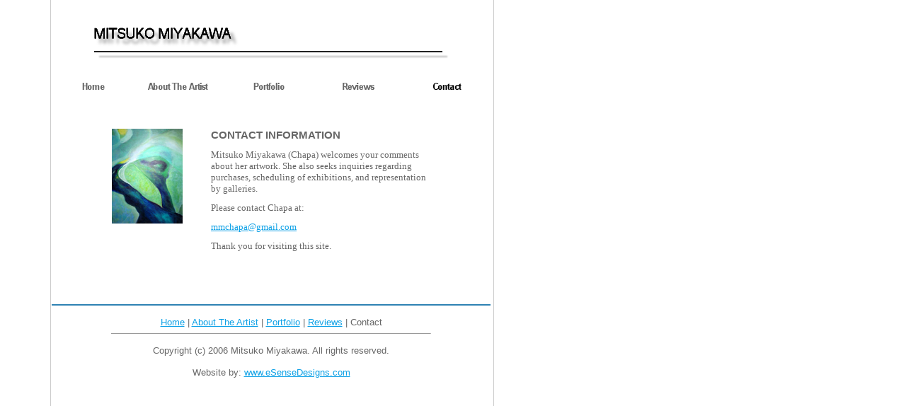

--- FILE ---
content_type: text/html
request_url: http://mmchapa.com/contact.html
body_size: 9316
content:
<html>

<head>
<title>Mitsuko Miyakawa - Contact</title>
<meta name="GENERATOR" content="Namo WebEditor">
<meta name="author" content="www.eSenseDesigns.com">
<meta name="namo-theme" content="Theme\Blue\Blue07">
<meta http-equiv="content-type" content="text/html; charset=iso-8859-1">
<style>
<!--
body { font-family:Arial; font-size:11; color:rgb(102,102,102); background-color:white; }
h1 { font-family:Arial; font-size:20; color:rgb(102,102,102); }
h2 { font-family:Arial; font-size:15; color:rgb(102,102,102); }
p.namo-list { font-family:Arial; font-size:11; color:rgb(102,102,102); }
p.namo-sublist { font-family:Arial; font-size:11; color:rgb(102,102,102); }
table.namo-table { font-family:Arial; font-size:11; color:rgb(102,102,102); background-color:white; }
table.namo-table td { font-family:Arial; font-size:11; background-color:rgb(236,239,241); }
table.namo-table th { font-family:Arial; font-size:11; color:rgb(102,102,102); background-color:rgb(206,226,234); }
a:hover { font-family:Arial; color:rgb(121,135,1); }
span.namo-link, a:link { font-family:Arial; color:rgb(14,161,230); text-decoration:underline; }
span.namo-visited, a:visited { font-family:Arial; color:rgb(93,101,113); }
span.namo-active, a:active { font-family:Arial; color:rgb(61,130,0); }
li.namo-list1 { list-style-image:url('nav/bullet1.gif'); }
li.namo-list2 { list-style-image:url('nav/bullet2.gif'); }
-->
</style>
<meta name="keywords" content="mitsuko miyakawa,chapa,art,artist,artwork,fine art,gallery,galleries,art auction,paintings,drawing,oil painting,acrylic,sculpture,studio,art studio,sculpture,sculpture studio,art collector,art buyer,art dealer,corporate art,museum,modern art,abstract art,new york art,new york art scene,art students league of new york,ed castaneda,esensedesigns.com">
<meta name="description" content="Official website of artist Mitsuko Miyakawa (Chapa).">
<meta name="classification" content="Art">
<script language="JavaScript">
<!--
function na_change_img_src(name, nsdoc, rpath, preload)
{ 
  var img = eval((navigator.appName.indexOf('Netscape', 0) != -1) ? nsdoc+'.'+name : 'document.all.'+name);
  if (name == '')
    return;
  if (img) {
    img.altsrc = img.src;
    img.src    = rpath;
  } 
}

function na_restore_img_src(name, nsdoc)
{
  var img = eval((navigator.appName.indexOf('Netscape', 0) != -1) ? nsdoc+'.'+name : 'document.all.'+name);
  if (name == '')
    return;
  if (img && img.altsrc) {
    img.src    = img.altsrc;
    img.altsrc = null;
  } 
}

// -->
</script><script language="JavaScript">
<!--
function nn_Menu(label) {
    // Menu 990702
    // by gary smith, July 1997
    // Copyright (c) 1997-1999 Netscape Communications Corp.

    this.version = "990702 [Menu; menu.js]";
    this.type = "Menu";
    this.fontSize = 12;
    this.fontWeight = "plain";
    this.fontFamily = "arial,helvetica,espy,sans-serif";
    this.fontColor = "#000000";
    this.fontColorHilite = "#ffffff";
    this.bgColor = "#555555"
    this.menuBorder = 1;
    this.menuItemBorder = 1;
    this.menuItemBgColor = "#cccccc";
    this.menuLiteBgColor = "#ffffff";
    this.menuBorderBgColor = "#777777";
    this.menuHiliteBgColor = "#000084";
    this.menuContainerBgColor = "#cccccc";
    this.childMenuIcon = "images/arrows.gif";
    this.childMenuIconHilite = "images/arrows2.gif";
    this.items = new Array();
    this.actions = new Array();
    this.colors = new Array();
    this.mouseovers = new Array();
    this.mouseouts = new Array();
    this.childMenus = new Array();

    this.addMenuItem = nn_addMenuItem;
    this.addMenuSeparator = nn_addMenuSeparator;
    this.writeMenus = nn_writeMenus;
    this.showMenu = nn_showMenu;
    this.onMenuItemOver = nn_onMenuItemOver;
    this.onMenuItemOut = nn_onMenuItemOut;
    // this.onMenuItemDown = nn_onMenuItemDown;
    this.onMenuItemAction = nn_onMenuItemAction;
    this.hideMenu = nn_hideMenu;
    this.hideChildMenu = nn_hideChildMenu;
    this.mouseTracker = nn_mouseTracker;
    this.setMouseTracker = nn_setMouseTracker;

    if (!window.menus) window.menus = new Array();
    this.label = label || "menuLabel" + window.menus.length;
    window.menus[this.label] = this;
    window.menus[window.menus.length] = this;
    if (!window.activeMenus) window.activeMenus = new Array();
    if (!window.menuContainers) window.menuContainers = new Array();
    /*if (!window.mDrag) {
        window.mDrag    = new Object();
        mDrag.startMenuDrag = nn_startMenuDrag;
        mDrag.doMenuDrag    = nn_doMenuDrag;
        this.setMouseTracker();
    }*/
    if (window.MenuAPI) MenuAPI(this);
}

function nn_addMenuItem(label, action, color, mouseover, mouseout) {
    this.items[this.items.length] = label;
    this.actions[this.actions.length] = action;
    this.colors[this.colors.length] = color;
    this.mouseovers[this.mouseovers.length] = mouseover;
    this.mouseouts[this.mouseouts.length] = mouseout;
}

function nn_addMenuSeparator() {
    this.items[this.items.length] = "separator";
    this.actions[this.actions.length] = "";
    this.menuItemBorder = 0;
}

function nn_writeMenus(container) {
  var is_ns4 = navigator.appName.indexOf('Netscape', 0) != -1 && !document.getElementById;
  var is_ns6 = navigator.appName.indexOf('Netscape', 0) != -1 && document.getElementById;

  if (!container && is_ns4) {
    if (eval("document.width"))
      container = new Layer(1000);
  } else if (!container && is_ns6) {
    if (!document.getElementById("menuContainer")) 
      document.writeln('<SPAN ID="menuContainer"></SPAN>');
    container = document.getElementById("menuContainer");
  } else if (!container && document.all) {
    if (!document.all["menuContainer"]) 
      document.writeln('<SPAN ID="menuContainer"></SPAN>');
    container = document.all["menuContainer"];
  }

  if (!container && !window.delayWriteMenus) {
    window.delayWriteMenus = this.writeMenus;
    window.menuContainerBgColor = this.menuContainerBgColor;
    setTimeout('delayWriteMenus()', 3000);
    return;
  }
  container.isContainer = "menuContainer" + menuContainers.length;
  menuContainers[menuContainers.length] = container;
  container.menus = new Array();
  for (var i=0; i<window.menus.length; i++) 
    container.menus[i] = window.menus[i];

  window.menus.length = 0;
  var countMenus = 0;
  var countItems = 0;
  var top = 0;
  var content = '';
  var proto;

  for (var i=0; i<container.menus.length; i++, countMenus++) {
    var menu = container.menus[i];
    proto = menu.prototypeStyles || this.prototypeStyles || menu;
        content += ''+
        '<DIV ID="menuLayer'+ countMenus +'" STYLE="position:absolute;left:10;top:'+ (i * 100) +';visibility:hidden;">\n'+
        '  <DIV ID="menuLite'+ countMenus +'" STYLE="position:absolute;left:'+ proto.menuBorder +';top:'+ proto.menuBorder +';visibility:hide;" onMouseOut="nn_hideMenu(this);">\n'+
        '    <DIV ID="menuFg'+ countMenus +'" STYLE="position:absolute;left:1;top:1;visibility:hide;">\n'+
        '';
        var x=i;

        for (var i=0; i<menu.items.length; i++) {
            var item = menu.items[i];
            var childMenu = false;
            var defaultHeight = 20;
            var defaultIndent = 15;
            if (item.label) {
                item = item.label;
                childMenu = true;
            } else if (item.indexOf(".gif") != -1 && item.indexOf("<IMG") == -1) {
                item = '<IMG SRC="' + item + '" NAME="menuItem'+ countItems +'Img">';
                defaultIndent = 0;
                if (is_ns4) {
                    defaultHeight = null;
                }
            }
            proto.menuItemHeight = proto.menuItemHeight || defaultHeight;
            proto.menuItemIndent = proto.menuItemIndent || defaultIndent;
            var itemProps = 'visibility:hide;font-Family:' + proto.fontFamily +';font-Weight:' + proto.fontWeight + ';fontSize:' + proto.fontSize + ';';
            if (!is_ns4) 
                itemProps += 'font-size:' + proto.fontSize + ';" onMouseOver="nn_onMenuItemOver(null,this);" onMouseOut="nn_onMenuItemOut(null,this);" onClick="nn_onMenuItemAction(null,this);';
            var dTag    = '<DIV ID="menuItem'+ countItems +'" STYLE="position:absolute;left:0;top:'+ (i * proto.menuItemHeight) +';'+ itemProps +'">';
            var dText   = '<DIV ID="menuItemText'+ countItems +'" STYLE="position:absolute;left:' + proto.menuItemIndent + ';top:2;color:'+ proto.fontColor +';">'+ item +'</DIV>\n<DIV ID="menuItemHilite'+ countItems +'" STYLE="position:absolute;left:' + proto.menuItemIndent + ';top:2;color:'+ proto.fontColorHilite +';visibility:hidden;">'+ item +'</DIV>';
            if (item == "separator") {
                content += ( dTag + '<DIV ID="menuSeparator'+ countItems +'" STYLE="position:absolute;left:1;top:2;"></DIV>\n<DIV ID="menuSeparatorLite'+ countItems +'" STYLE="position:absolute;left:1;top:2;"></DIV>\n</DIV>');
            } else if (childMenu) {
                content += ( dTag + dText + '<DIV ID="childMenu'+ countItems +'" STYLE="position:absolute;left:0;top:3;'+ itemProps +'"><IMG SRC="'+ proto.childMenuIcon +'"></DIV>\n</DIV>');
            } else {
                content += ( dTag + dText + '</DIV>');
            }
            countItems++;
        }

        content += '      <DIV ID="focusItem'+ countMenus +'" STYLE="position:absolute;left:0;top:0;visibility:hide;" onClick="nn_onMenuItemAction(null,this);">&nbsp;</DIV>\n';
        content += '   </DIV>\n  </DIV>\n</DIV>\n';
        i=x;
    }

    if (!container) return;
    if (!is_ns4) {
        container.innerHTML=content;
    } else {
        container.document.open("text/html");
        container.document.writeln(content);
        container.document.close();
    }
    proto = null;
    if (is_ns4) {
	    container.clip.width = window.innerWidth;
        container.clip.height = window.innerHeight;
        container.onmouseout = this.hideMenu;
        container.menuContainerBgColor = this.menuContainerBgColor;
        for (var i=0; i<container.document.layers.length; i++) {
            proto = container.menus[i].prototypeStyles || this.prototypeStyles || container.menus[i];
            var menu = container.document.layers[i];
            container.menus[i].menuLayer = menu;
            container.menus[i].menuLayer.Menu = container.menus[i];
            container.menus[i].menuLayer.Menu.container = container;
            var body = menu.document.layers[0].document.layers[0];
            body.clip.width = proto.menuWidth || body.clip.width;
            body.clip.height = proto.menuHeight || body.clip.height;
            for (var n=0; n<body.document.layers.length-1; n++) {
                var l = body.document.layers[n];
                l.Menu = container.menus[i];
                l.menuHiliteBgColor = proto.menuHiliteBgColor;
                l.document.bgColor = proto.menuItemBgColor;
                l.saveColor = proto.menuItemBgColor;
                l.mouseout  = l.Menu.mouseouts[n];
                l.mouseover = l.Menu.mouseovers[n];
                l.onmouseover = proto.onMenuItemOver;
                l.onclick = proto.onMenuItemAction;
                l.action = container.menus[i].actions[n];
                l.focusItem = body.document.layers[body.document.layers.length-1];
                l.clip.width = proto.menuItemWidth || body.clip.width + proto.menuItemIndent;
                l.clip.height = proto.menuItemHeight || l.clip.height;
                if (n>0) l.top = body.document.layers[n-1].top + body.document.layers[n-1].clip.height + proto.menuItemBorder;
                l.hilite = l.document.layers[1];
                l.document.layers[1].isHilite = true;
                if (l.document.layers[0].id.indexOf("menuSeparator") != -1) {
                    l.hilite = null;
                    l.clip.height -= l.clip.height / 2;
                    l.document.layers[0].document.bgColor = proto.bgColor;
                    l.document.layers[0].clip.width = l.clip.width -2;
                    l.document.layers[0].clip.height = 1;
                    l.document.layers[1].document.bgColor = proto.menuLiteBgColor;
                    l.document.layers[1].clip.width = l.clip.width -2;
                    l.document.layers[1].clip.height = 1;
                    l.document.layers[1].top = l.document.layers[0].top + 1;
                } else if (l.document.layers.length > 2) {
                    l.childMenu = container.menus[i].items[n].menuLayer;
                    l.icon = proto.childMenuIcon;
                    l.iconHilite = proto.childMenuIconHilite;
                    l.document.layers[2].left = l.clip.width -13;
                    l.document.layers[2].top = (l.clip.height / 2) -4;
                    l.document.layers[2].clip.left += 3;
                    l.Menu.childMenus[l.Menu.childMenus.length] = l.childMenu;
                }
            }
            body.document.bgColor = proto.bgColor;
            body.clip.width  = l.clip.width +1;
            body.clip.height = l.top + l.clip.height +1;
            body.document.layers[n].clip.width = body.clip.width;
            body.document.layers[n].captureEvents(Event.MOUSEDOWN);
            // body.document.layers[n].onmousedown = proto.onMenuItemDown;
            // body.document.layers[n].onfocus = proto.onMenuItemDown;
            body.document.layers[n].onmouseout = proto.onMenuItemOut;
            body.document.layers[n].Menu = l.Menu;
            body.document.layers[n].top = -30;
            menu.document.bgColor = proto.menuBorderBgColor;
            menu.document.layers[0].document.bgColor = proto.menuLiteBgColor;
            menu.document.layers[0].clip.width = body.clip.width +1;
            menu.document.layers[0].clip.height = body.clip.height +1;
            menu.clip.width = body.clip.width + (proto.menuBorder * 2) +1;
            menu.clip.height = body.clip.height + (proto.menuBorder * 2) +1;
            if (menu.Menu.enableTracker) {
                menu.Menu.disableHide = true;
                nn_setMenuTracker(menu.Menu);
            }
        }
    } else if (is_ns6) {
        var menuCount = 0;
        container.onmouseout = this.hideMenu;
        for (var x=0; x<container.menus.length; x++) {
            var menu = document.getElementById("menuLayer" + x);
            container.menus[x].menuLayer = menu;
            container.menus[x].menuLayer.Menu = container.menus[x];
            container.menus[x].menuLayer.Menu.container = menu;
            proto = container.menus[x].prototypeStyles || this.prototypeStyles || container.menus[x];
            proto.menuItemWidth = proto.menuItemWidth || 200;
            menu.style.backgroundColor = proto.menuBorderBgColor;
            for (var i=0; i<container.menus[x].items.length; i++) {
                var l = document.getElementById("menuItem" + menuCount);
                l.Menu = container.menus[x];
                proto = container.menus[x].prototypeStyles || this.prototypeStyles || container.menus[x];
                l.style.width = proto.menuItemWidth;
                l.style.height = proto.menuItemHeight;
                if (i>0) l.style.top = parseInt(document.getElementById("menuItem" + (menuCount -1)).style.top) + parseInt(document.getElementById("menuItem" + (menuCount -1)).style.height) + proto.menuItemBorder;
                l.style.fontSize = proto.fontSize;
                l.style.backgroundColor = proto.menuItemBgColor;
                l.style.visibility = "inherit";
                l.saveColor = proto.menuItemBgColor;
                l.menuHiliteBgColor = proto.menuHiliteBgColor;
                l.action = container.menus[x].actions[i];
                l.hilite = document.getElementById("menuItemHilite" + menuCount);
                l.focusItem = document.getElementById("focusItem" + x);
                l.focusItem.style.top = -30;
                l.mouseover = l.Menu.mouseovers[x];
                l.mouseout  = l.Menu.mouseouts[x];
                var childItem = document.getElementById("childMenu" + menuCount);
                if (childItem) {
                    l.childMenu = container.menus[x].items[i].menuLayer;
                    childItem.style.left = parseInt(l.style.width) -11;
                    childItem.style.top = (parseInt(l.style.height) /2) -4;
                    childItem.style.width = 30 || 7;
                    childItem.style.clip = "rect(0 7 7 3)";
                    l.Menu.childMenus[l.Menu.childMenus.length] = l.childMenu;
                }
                var sep = document.getElementById["menuSeparator" + menuCount];
                if (sep) {
                    sep.style.clip = "rect(0 " + (proto.menuItemWidth - 3) + " 1 0)";
                    sep.style.backgroundColor = proto.bgColor;
                    sep = document.getElementById["menuSeparatorLite" + menuCount];
                    sep.style.clip = "rect(1 " + (proto.menuItemWidth - 3) + " 2 0)";
                    sep.style.backgroundColor = proto.menuLiteBgColor;
                    l.style.height = proto.menuItemHeight/2;
                    l.isSeparator = true
                }
                menuCount++;
            }
            proto.menuHeight = (parseInt(l.style.top) + parseInt(l.style.height));
            var lite = document.getElementById("menuLite" + x);
            lite.style.height = proto.menuHeight +2;
            lite.style.width = proto.menuItemWidth + 2;
            lite.style.backgroundColor = proto.menuLiteBgColor;
            var body = document.getElementById("menuFg" + x);
            body.style.height = proto.menuHeight + 1;
            body.style.width = proto.menuItemWidth + 1;
            body.style.backgroundColor = proto.bgColor;
            container.menus[x].menuLayer.style.width  = proto.menuWidth || proto.menuItemWidth + (proto.menuBorder * 2) +2;
            container.menus[x].menuLayer.style.height = proto.menuHeight + (proto.menuBorder * 2) +2;
            if (menu.Menu.enableTracker) {
                menu.Menu.disableHide = true;
                nn_setMenuTracker(menu.Menu);
            }
        }
        document.getElementById("menuContainer").style.backgroundColor = container.menus[0].menuContainerBgColor;
//      container.document.saveBgColor = container.document.bgColor;
	} else if (container.document.all) {
        var menuCount = 0;
        for (var x=0; x<container.menus.length; x++) {
            var menu = container.document.all("menuLayer" + x);
            container.menus[x].menuLayer = menu;
            container.menus[x].menuLayer.Menu = container.menus[x];
            container.menus[x].menuLayer.Menu.container = menu;
            proto = container.menus[x].prototypeStyles || this.prototypeStyles || container.menus[x];
            proto.menuItemWidth = proto.menuItemWidth || 200;
            menu.style.backgroundColor = proto.menuBorderBgColor;
            for (var i=0; i<container.menus[x].items.length; i++) {
                var l = container.document.all["menuItem" + menuCount];
                l.Menu = container.menus[x];
                proto = container.menus[x].prototypeStyles || this.prototypeStyles || container.menus[x];
                l.style.pixelWidth = proto.menuItemWidth;
                l.style.pixelHeight = proto.menuItemHeight;
                if (i>0) l.style.pixelTop = container.document.all["menuItem" + (menuCount -1)].style.pixelTop + container.document.all["menuItem" + (menuCount -1)].style.pixelHeight + proto.menuItemBorder;
                l.style.fontSize = proto.fontSize;
                l.style.backgroundColor = proto.menuItemBgColor;
                l.style.visibility = "inherit";
                l.saveColor = proto.menuItemBgColor;
                l.menuHiliteBgColor = proto.menuHiliteBgColor;
                l.action = container.menus[x].actions[i];
                l.hilite = container.document.all["menuItemHilite" + menuCount];
                l.focusItem = container.document.all["focusItem" + x];
                l.focusItem.style.pixelTop = -30;
                l.mouseover = l.Menu.mouseovers[x];
                l.mouseout  = l.Menu.mouseouts[x];
                var childItem = container.document.all["childMenu" + menuCount];
                if (childItem) {
                    l.childMenu = container.menus[x].items[i].menuLayer;
                    childItem.style.pixelLeft = l.style.pixelWidth -11;
                    childItem.style.pixelTop = (l.style.pixelHeight /2) -4;
                    childItem.style.pixelWidth = 30 || 7;
                    childItem.style.clip = "rect(0 7 7 3)";
                    l.Menu.childMenus[l.Menu.childMenus.length] = l.childMenu;
                }
                var sep = container.document.all["menuSeparator" + menuCount];
                if (sep) {
                    sep.style.clip = "rect(0 " + (proto.menuItemWidth - 3) + " 1 0)";
                    sep.style.backgroundColor = proto.bgColor;
                    sep = container.document.all["menuSeparatorLite" + menuCount];
                    sep.style.clip = "rect(1 " + (proto.menuItemWidth - 3) + " 2 0)";
                    sep.style.backgroundColor = proto.menuLiteBgColor;
                    l.style.pixelHeight = proto.menuItemHeight/2;
                    l.isSeparator = true
                }
                menuCount++;
            }
            proto.menuHeight = (l.style.pixelTop + l.style.pixelHeight);
            var lite = container.document.all["menuLite" + x];
            lite.style.pixelHeight = proto.menuHeight +2;
            lite.style.pixelWidth = proto.menuItemWidth + 2;
            lite.style.backgroundColor = proto.menuLiteBgColor;
            var body = container.document.all["menuFg" + x];
            body.style.pixelHeight = proto.menuHeight + 1;
            body.style.pixelWidth = proto.menuItemWidth + 1;
            body.style.backgroundColor = proto.bgColor;
            container.menus[x].menuLayer.style.pixelWidth  = proto.menuWidth || proto.menuItemWidth + (proto.menuBorder * 2) +2;
            container.menus[x].menuLayer.style.pixelHeight = proto.menuHeight + (proto.menuBorder * 2) +2;
            if (menu.Menu.enableTracker) {
                menu.Menu.disableHide = true;
                nn_setMenuTracker(menu.Menu);
            }
        }
        container.document.all("menuContainer").style.backgroundColor = container.menus[0].menuContainerBgColor;
        container.document.saveBgColor = container.document.bgColor;
    }
    window.wroteMenu = true;
}

function nn_onMenuItemOver(e, l, a) {
    var is_ns4 = navigator.appName.indexOf('Netscape', 0) != -1 && !document.getElementById;
    var is_ns6 = navigator.appName.indexOf('Netscape', 0) != -1 && document.getElementById;

    l = l || this;
    a = a || window.ActiveMenuItem;
    if (is_ns4) {
        if (a) {
            a.document.bgColor = a.saveColor;
            if (a.hilite) a.hilite.visibility = "hidden";
            if (a.childMenu) a.document.layers[1].document.images[0].src = a.icon;
        } else {
            a = new Object();
        }
        if (this.mouseover && this.id != a.id) {
            if (this.mouseover.length > 4) {
                var ext = this.mouseover.substring(this.mouseover.length-4);
                if (ext == ".gif" || ext == ".jpg") {
                    this.document.layers[1].document.images[0].src = this.mouseover;
                } else {
                    eval("" + this.mouseover);
                }
            }
        }
        if (l.hilite) {
            l.document.bgColor = l.menuHiliteBgColor;
            l.zIndex = 1;
            l.hilite.visibility = "inherit";
            l.hilite.zIndex = 2;
            l.document.layers[1].zIndex = 1;
            l.focusItem.zIndex = this.zIndex +2;
        }
        l.focusItem.top = this.top;
        l.Menu.hideChildMenu(l);
    } else if (is_ns6) {
        // document.onmousedown=l.Menu.onMenuItemDown;
        if (a) {
            a.style.backgroundColor = a.saveColor;
            if (a.hilite) a.hilite.style.visibility = "hidden";
        } else {
            a = new Object();
		}
        if (l.mouseover && l.id != a.id) {
            if (l.mouseover.length > 4) {
                var ext = l.mouseover.substring(l.mouseover.length-4);
                if (ext == ".gif" || ext == ".jpg") {
                    l.document.images[l.id + "Img"].src = l.mouseover;
                } else {
                    eval("" + l.mouseover);
                }
            }
        }
		if (l.isSeparator) return;
        l.style.backgroundColor = l.menuHiliteBgColor;
        if (l.hilite) {
            l.style.backgroundColor = l.menuHiliteBgColor;
            l.hilite.style.visibility = "inherit";
        }
        l.focusItem.style.top = parseInt(l.style.pixelTop);
        l.focusItem.style.zIndex = l.zIndex +1;
        l.zIndex = 1;
        l.Menu.hideChildMenu(l);
    } else if (document.all && l.Menu) {
        // document.onmousedown=l.Menu.onMenuItemDown;
        if (a) {
            a.style.backgroundColor = a.saveColor;
            if (a.hilite) a.hilite.style.visibility = "hidden";
        } else {
            a = new Object();
		}
        if (l.mouseover && l.id != a.id) {
            if (l.mouseover.length > 4) {
                var ext = l.mouseover.substring(l.mouseover.length-4);
                if (ext == ".gif" || ext == ".jpg") {
                    l.document.images[l.id + "Img"].src = l.mouseover;
                } else {
                    eval("" + l.mouseover);
                }
            }
        }
		if (l.isSeparator) return;
        l.style.backgroundColor = l.menuHiliteBgColor;
        if (l.hilite) {
            l.style.backgroundColor = l.menuHiliteBgColor;
            l.hilite.style.visibility = "inherit";
        }
        l.focusItem.style.pixelTop = l.style.pixelTop;
        l.focusItem.style.zIndex = l.zIndex +1;
        l.zIndex = 1;
        l.Menu.hideChildMenu(l);
    }
    window.ActiveMenuItem = l;
    l.Menu.visited = true;
}

function nn_onMenuItemOut(e, l, a) {
    var is_ns4 = navigator.appName.indexOf('Netscape', 0) != -1 && !document.getElementById;
    var is_ns6 = navigator.appName.indexOf('Netscape', 0) != -1 && document.getElementById;

    l = l || this;
	a = a || window.ActiveMenuItem;
    if (l.id.indexOf("focusItem")) {
        if (a && l.top) {
            l.top = -30;
			if (a.mouseout && a.id != l.id) {
				if (a.mouseout.length > 4) {
					var ext = a.mouseout.substring(a.mouseout.length-4);
					if (ext == ".gif" || ext == ".jpg") {
						a.document.layers[1].document.images[0].src = a.mouseout;
					} else {
						eval("" + a.mouseout);
					}
				}
			}
        } else if (a && l.style) {
            document.onmousedown=null;
            window.event.cancelBubble=true;
	        if (l.mouseout) {
				if (l.mouseout.length > 4) {
					var ext = l.mouseout.substring(l.mouseout.length-4);
					if (ext == ".gif" || ext == ".jpg") {
						l.document.images[l.id + "Img"].src = l.mouseout;
					} else {
						eval("" + l.mouseout);
					}
				}
			}
        }
    }
}

function nn_onMenuItemAction(e, l) {
    l = window.ActiveMenuItem;
    if (!l) return;
    if (!ActiveMenu.Menu.disableHide) nn_hideActiveMenus(ActiveMenu.menuLayer);
    if (l.action) {
        eval("" + l.action);
    }
}

function nn_showMenu(menu, x, y, child) {
    if (!window.wroteMenu) return;

    var is_ns4 = navigator.appName.indexOf('Netscape', 0) != -1 && !document.getElementById;
    var is_ns6 = navigator.appName.indexOf('Netscape', 0) != -1 && document.getElementById;
    
	if (is_ns4) {
        if (menu) {
            var l = menu.menuLayer || menu;
            if (typeof(menu) == "string") {
                for (var n=0; n < menuContainers.length; n++) {
                    l = menuContainers[n].menus[menu];
                    for (var i=0; i<menuContainers[n].menus.length; i++) {
                        if (menu == menuContainers[n].menus[i].label) l = menuContainers[n].menus[i].menuLayer;
                        if (l) break;
                    }
                }
				if (!l) return;
            }
            l.Menu.container.document.bgColor = null;
            l.left = 1;
            l.top = 1;
            nn_hideActiveMenus(l);
            if (this.visibility) l = this;
            window.ActiveMenu = l;
            window.releaseEvents(Event.MOUSEMOVE|Event.MOUSEUP);
            setTimeout('if(window.ActiveMenu)window.ActiveMenu.Menu.setMouseTracker();', 300);
        } else {
            var l = child;
        }
        if (!l) return;
        for (var i=0; i<l.layers.length; i++) {                
            if (!l.layers[i].isHilite) 
                l.layers[i].visibility = "inherit";
            if (l.layers[i].document.layers.length > 0) 
                nn_showMenu(null, "relative", "relative", l.layers[i]);
        }
        if (l.parentLayer) {
            if (x != "relative") 
                l.parentLayer.left = x || window.pageX || 0;
            if (l.parentLayer.left + l.clip.width > window.innerWidth) 
                l.parentLayer.left -= (l.parentLayer.left + l.clip.width - window.innerWidth);
            if (y != "relative") 
                l.parentLayer.top = y || window.pageY || 0;
            if (l.parentLayer.isContainer) {
                l.Menu.xOffset = window.pageXOffset;
                l.Menu.yOffset = window.pageYOffset;
                l.parentLayer.clip.width = window.ActiveMenu.clip.width +2;
                l.parentLayer.clip.height = window.ActiveMenu.clip.height +2;
                if (l.parentLayer.menuContainerBgColor) l.parentLayer.document.bgColor = l.parentLayer.menuContainerBgColor;
            }
        }
        l.visibility = "inherit";
        if (l.Menu) l.Menu.container.visibility = "inherit";
    } else if (is_ns6) {
        var l = menu.menuLayer || menu;
        nn_hideActiveMenus(l);
        if (typeof(menu) == "string") {
            l = document.getElementById(menu);
            for (var n=0; n < menuContainers.length; n++) {
                l = menuContainers[n].menus[menu];
                for (var i=0; i<menuContainers[n].menus.length; i++) {
                    if (menu == menuContainers[n].menus[i].label) l = menuContainers[n].menus[i].menuLayer;
                    if (l) break;
                }
            }
        }
        window.ActiveMenu = l;
        l.style.visibility = "inherit";

        if (x != "relative") 
            l.style.left = x || window.pageX || 0;
        if (y != "relative") 
            l.style.top = y || window.pageY || 0;

        l.Menu.xOffset = document.body.scrollLeft;
        l.Menu.yOffset = document.body.scrollTop;
	} else if (document.all) {
        var l = menu.menuLayer || menu;
        nn_hideActiveMenus(l);
        if (typeof(menu) == "string") {
            l = document.all[menu];
            for (var n=0; n < menuContainers.length; n++) {
                l = menuContainers[n].menus[menu];
                for (var i=0; i<menuContainers[n].menus.length; i++) {
                    if (menu == menuContainers[n].menus[i].label) l = menuContainers[n].menus[i].menuLayer;
                    if (l) break;
                }
            }
        }
        window.ActiveMenu = l;
        l.style.visibility = "inherit";
        if (x != "relative") 
            l.style.pixelLeft = x || (window.pageX + document.body.scrollLeft) || 0;
        if (y != "relative") 
            l.style.pixelTop = y || (window.pageY + document.body.scrollTop) || 0;
        l.Menu.xOffset = document.body.scrollLeft;
        l.Menu.yOffset = document.body.scrollTop;
    }
    if (menu) {
        window.activeMenus[window.activeMenus.length] = l;
        l.Menu.visited = false;
    }
}

function nn_hideMenu(e) {
    var l = e || window.ActiveMenu;
    if (!l) return true;

    var is_ns4 = navigator.appName.indexOf('Netscape', 0) != -1 && !document.getElementById;
    var is_ns6 = navigator.appName.indexOf('Netscape', 0) != -1 && document.getElementById;

    if (l.menuLayer) {
        l = l.menuLayer;
    } else if (this.visibility) {
        l = this;
    }
    if (l.menuLayer) {
        l = l.menuLayer;
    }
    var a = window.ActiveMenuItem;
    document.saveMousemove = document.onmousemove;
    document.onmousemove = nn_mouseTracker;
    if (a && is_ns4) {
        a.document.bgColor = a.saveColor;
        a.focusItem.top = -30;
        if (a.hilite) a.hilite.visibility = "hidden";
        if (a.childMenu) a.document.layers[1].document.images[0].src = a.icon;
        /*if (mDrag.oldX <= e.pageX+3 && mDrag.oldX >= e.pageX-3 && mDrag.oldY <= e.pageY+3 && mDrag.oldY >= e.pageY-3) {
            if (a.action && window.ActiveMenu) setTimeout('window.ActiveMenu.Menu.onMenuItemAction();', 2);
        } else if (document.saveMousemove == mDrag.doMenuDrag) {
            if (window.ActiveMenu) return true;
        }*/
    } else if (window.ActiveMenu && is_ns6) {
	    // exception, check mouse pos and do not hide menu
	    if (e && window.ActiveMenu) {
                 if (!e.clientX) return true;
			var ex, ey;
			ex = e.clientX + window.pageXOffset;
			ey = e.clientY + window.pageYOffset;

			for (var i=0; i < window.activeMenus.length; i++) {
				if (!activeMenus[i]) return true;
				l = activeMenus[i].Menu.container.style;

				var l_left   = parseInt(l.left);
				var l_top    = parseInt(l.top);
				var l_width  = parseInt(l.width);
				var l_height = parseInt(l.height);

				if ((ex < l_left || l_left + l_width < ex ||
					 ey < l_top  || l_top  + l_height < ey) && activeMenus[i].Menu.visited)
					{
					  if (activeMenus[i].visibility && activeMenus[i].Menu) {
						activeMenus[i].visibility = "hidden";
						activeMenus[i].Menu.container.visibility = "hidden";
						activeMenus[i].Menu.container.clip.left = 0;
					} else if (activeMenus[i].style) {
						activeMenus[i].style.visibility = "hidden";
		   			}
				}
			}
			return true;
        }
        document.onmousedown=null;
        if (a) {
            a.style.backgroundColor = a.saveColor;
            if (a.hilite) a.hilite.style.visibility = "hidden";
        }
        // if (document.saveMousemove == mDrag.doMenuDrag) {
        //    return true;
        // }
	} else if (window.ActiveMenu && (is_ns6 || document.all)) {
        document.onmousedown=null;
        if (a) {
            a.style.backgroundColor = a.saveColor;
            if (a.hilite) a.hilite.style.visibility = "hidden";
        }
        // if (document.saveMousemove == mDrag.doMenuDrag) {
        //    return true;
        // }
	}

    if (window.ActiveMenu) {
        if (window.ActiveMenu.Menu) {
            if (window.ActiveMenu.Menu.disableHide) return true;
            e = window.event || e;
            if (!window.ActiveMenu.Menu.enableHideOnMouseOut && e.type == "mouseout") return true;
        }
    }

    nn_hideActiveMenus(l);
    return true;
}

function nn_hideChildMenu(menuLayer) {
    var is_ns4 = navigator.appName.indexOf('Netscape', 0) != -1 && !document.getElementById;
    var is_ns6 = navigator.appName.indexOf('Netscape', 0) != -1 && document.getElementById;

    var l = menuLayer || this;
    for (var i=0; i < l.Menu.childMenus.length; i++) {
        if (is_ns4) {
            l.Menu.childMenus[i].visibility = "hidden";
        } else if (is_ns6 || document.all) {
            l.Menu.childMenus[i].style.visibility = "hidden";
        }
        l.Menu.childMenus[i].Menu.hideChildMenu(l.Menu.childMenus[i]);
    }
    if (l.childMenu) {
        if (is_ns4) {
            l.Menu.container.document.bgColor = null;
            l.Menu.showMenu(null,null,null,l.childMenu.layers[0]);
            l.childMenu.zIndex = l.parentLayer.zIndex +1;
            l.childMenu.top = l.top + l.parentLayer.top + l.Menu.menuLayer.top;
            if (l.childMenu.left + l.childMenu.clip.width > window.innerWidth) {
                l.childMenu.left = l.parentLayer.left - l.childMenu.clip.width + l.Menu.menuLayer.top + 15;
                l.Menu.container.clip.left -= l.childMenu.clip.width;
            } else if (l.Menu.childMenuDirection == "left") {
                l.childMenu.left = l.parentLayer.left - l.parentLayer.clip.width;
                l.Menu.container.clip.left -= l.childMenu.clip.width;
            } else {
                l.childMenu.left = l.parentLayer.left + l.parentLayer.clip.width  + l.Menu.menuLayer.left -5;
            }
            l.Menu.container.clip.width += l.childMenu.clip.width +100;
            l.Menu.container.clip.height += l.childMenu.clip.height;
            l.document.layers[1].zIndex = 0;
            l.document.layers[1].document.images[0].src = l.iconHilite;
            l.childMenu.visibility = "inherit";
        } else if (is_ns6) {
            l.childMenu.style.zIndex = l.Menu.menuLayer.style.zIndex +1;
            l.childMenu.style.top = parseInt(l.style.top) + parseInt(l.Menu.menuLayer.style.top);
            if (parseInt(l.childMenu.style.left) + parseInt(l.childMenu.style.width) > parseInt(document.width)) {
                l.childMenu.style.left = parseInt(l.childMenu.style.width) + parseInt(l.Menu.menuLayer.style.top) + 15;
            } else if (l.Menu.childMenuDirection == "left") {
                // l.childMenu.style.pixelLeft = l.parentLayer.left - l.parentLayer.clip.width;
            } else {
                l.childMenu.style.left = parseInt(l.Menu.menuLayer.style.width) + parseInt(l.Menu.menuLayer.style.left)-5;
            }
            l.childMenu.style.visibility = "inherit";
		} else if (document.all) {
            l.childMenu.style.zIndex = l.Menu.menuLayer.style.zIndex +1;
            l.childMenu.style.pixelTop = l.style.pixelTop + l.Menu.menuLayer.style.pixelTop;
            if (l.childMenu.style.pixelLeft + l.childMenu.style.pixelWidth > document.width) {
                l.childMenu.style.pixelLeft = l.childMenu.style.pixelWidth + l.Menu.menuLayer.style.pixelTop + 15;
            } else if (l.Menu.childMenuDirection == "left") {
                // l.childMenu.style.pixelLeft = l.parentLayer.left - l.parentLayer.clip.width;
            } else {
                l.childMenu.style.pixelLeft = l.Menu.menuLayer.style.pixelWidth + l.Menu.menuLayer.style.pixelLeft -5;
            }
            l.childMenu.style.visibility = "inherit";
        }
        if (!l.childMenu.disableHide) 
            window.activeMenus[window.activeMenus.length] = l.childMenu;
    }
}

function nn_hideActiveMenus(l) {
    if (!window.activeMenus) return;
    for (var i=0; i < window.activeMenus.length; i++) {
    if (!activeMenus[i]) return;
        if (activeMenus[i].visibility && activeMenus[i].Menu) {
            activeMenus[i].visibility = "hidden";
            activeMenus[i].Menu.container.visibility = "hidden";
            activeMenus[i].Menu.container.clip.left = 0;
        } else if (activeMenus[i].style) {
            activeMenus[i].style.visibility = "hidden";
        }
    }
    document.onmousemove = nn_mouseTracker;
    window.activeMenus.length = 0;
}

function nn_hs_onmenuout()
{
    if (!document.all) return;

    e = window.event;
    if (!e) return;

    if (!window.activeMenus) return;

    var ex, ey;
    ex = e.clientX + document.body.scrollLeft;
    ey = e.clientY + document.body.scrollTop;

    for (var i=0; i < window.activeMenus.length; i++) {
        if (!activeMenus[i]) return;

        l = activeMenus[i].Menu.container.style;

	if ((ex < l.pixelLeft || l.pixelLeft+l.pixelWidth < ex ||
	     ey < l.pixelTop  || l.pixelTop+l.pixelHeight < ey) && activeMenus[i].Menu.visited)
        {
          if (activeMenus[i].visibility && activeMenus[i].Menu) {
            activeMenus[i].visibility = "hidden";
            activeMenus[i].Menu.container.visibility = "hidden";
            activeMenus[i].Menu.container.clip.left = 0;
          } else if (activeMenus[i].style) {
            activeMenus[i].style.visibility = "hidden";
          }
        }
    }
}

function nn_hs_hidemenu(element) 
{
    if (!document.all) return;
    e = window.event;

    var ex, ey;
    ex = e.clientX + document.body.scrollLeft;
    ey = e.clientY + document.body.scrollTop;

    for (var i=0; i < window.activeMenus.length; i++) {
        if (!activeMenus[i]) return;

        l = activeMenus[i].Menu.container.style;

	if (ex < l.pixelLeft || l.pixelLeft+l.pixelWidth < ex ||
	    ey < l.pixelTop  || l.pixelTop+l.pixelHeight < ey)
        {
          if (activeMenus[i].visibility && activeMenus[i].Menu) {
            activeMenus[i].visibility = "hidden";
            activeMenus[i].Menu.container.visibility = "hidden";
            activeMenus[i].Menu.container.clip.left = 0;
            nn_hideActiveMenus();
          } else if (activeMenus[i].style) {
            activeMenus[i].style.visibility = "hidden";

          }
        }
    }
}

function nn_mouseTracker(e) {
    e = e || window.Event || window.event;
    window.pageX = e.pageX || e.clientX;
    window.pageY = e.pageY || e.clientY;

    nn_hs_onmenuout();
}

function nn_setMouseTracker() {
    if (document.captureEvents) {
        document.captureEvents(Event.MOUSEMOVE|Event.MOUSEUP);
    }
    document.onmousemove = this.mouseTracker;
    document.onmouseup = this.hideMenu;
}

function nn_setMenuTracker(menu) {
    if (!window.menuTrackers) window.menuTrackers = new Array();
    menuTrackers[menuTrackers.length] = menu;
    window.menuTrackerID = setInterval('menuTracker()',10);
}

function nn_menuTracker() {
    for (var i=0; i < menuTrackers.length; i++) {
        if (!isNaN(menuTrackers[i].xOffset) && document.layers) {
            var off = parseInt((menuTrackers[i].xOffset - window.pageXOffset) / 10);
            if (isNaN(off)) off = 0;
            if (off < 0) {
                menuTrackers[i].container.left += -off;
                menuTrackers[i].xOffset += -off;
            } else if (off > 0) {
                menuTrackers[i].container.left += -off;
                menuTrackers[i].xOffset += -off;
            }
        }
        if (!isNaN(menuTrackers[i].yOffset) && document.layers) {
            var off = parseInt((menuTrackers[i].yOffset - window.pageYOffset) / 10);
            if (isNaN(off)) off = 0;
            if (off < 0) {
                menuTrackers[i].container.top += -off;
                menuTrackers[i].yOffset += -off;
            } else if (off > 0) {
                menuTrackers[i].container.top += -off;
                menuTrackers[i].yOffset += -off;
            }
        }
        if (!isNaN(menuTrackers[i].xOffset) && document.body) {
            var off = parseInt((menuTrackers[i].xOffset - document.body.scrollLeft) / 10);
            if (isNaN(off)) off = 0;
            if (off < 0) {
                menuTrackers[i].menuLayer.style.pixelLeft += -off;
                menuTrackers[i].xOffset += -off;
            } else if (off > 0) {
                menuTrackers[i].menuLayer.style.pixelLeft += -off;
                menuTrackers[i].xOffset += -off;
            }
        }
        if (!isNaN(menuTrackers[i].yOffset) && document.body) {
            var off = parseInt((menuTrackers[i].yOffset - document.body.scrollTop) / 10);
            if (isNaN(off)) off = 0;
            if (off < 0) {
                menuTrackers[i].menuLayer.style.pixelTop += -off;
                menuTrackers[i].yOffset += -off;
            } else if (off > 0) {
                menuTrackers[i].menuLayer.style.pixelTop += -off;
                menuTrackers[i].yOffset += -off;
            }
        }
    }
}

// Close drag event.
/*
function nn_onMenuItemDown(e, l) {
    l = l || window.ActiveMenuItem || this;
    if (!l.Menu) {
    } else {
        if (document.layers) {
            mDrag.dragLayer = l.Menu.container;
            mDrag.startMenuDrag(e);
        } else {
            mDrag.dragLayer = l.Menu.container.style;
            mDrag.startMenuDrag(e);
            window.event.cancelBubble=true;
        }
    }
}

function nn_startMenuDrag(e) {
    if (document.layers) {
        if (e.which > 1) {
            if (window.ActiveMenu) ActiveMenu.Menu.container.visibility = "hidden";
            window.ActiveMenu = null;
            return true;
        }
        document.captureEvents(Event.MOUSEMOVE);
        var x = e.pageX;
        var y = e.pageY;
    } else {
        var x = window.event.clientX;
        var y = window.event.clientY;
    }
    mDrag.offX = x;
    mDrag.offY = y;
    mDrag.oldX = x;
    mDrag.oldY = y;
    if (!ActiveMenu.Menu.disableDrag) document.onmousemove = mDrag.doMenuDrag;
    return false;
}

function nn_doMenuDrag(e) {
    if (document.layers) {
        mDrag.dragLayer.moveBy(e.pageX-mDrag.offX,e.pageY-mDrag.offY);
        mDrag.offX = e.pageX;
        mDrag.offY = e.pageY;
    } else {
        mDrag.dragLayer.pixelLeft = window.event.offsetX;
        mDrag.dragLayer.pixelTop  = window.event.offsetY;
        return false; //for IE
    }
}

// End of close
*/

function nn_menu_left(element, anchor_name, hor) 
{
  var is_ns4 = navigator.appName.indexOf('Netscape', 0) != -1 && !document.getElementById;
  var is_ns6 = navigator.appName.indexOf('Netscape', 0) != -1 && document.getElementById;

  var x = 0;
  if (is_ns4) {
    if (hor) {
      x = element.x;
    } else {
      var anchor = document.anchors[anchor_name];
      if (anchor)
        x = anchor.x;
    }
  } else if (is_ns6 || document.all) {
    x = element.offsetLeft;
    for (el = element.offsetParent; el; el = el.offsetParent)
      x += el.offsetLeft;
    if (hor == false)
      x += element.offsetWidth;
  }
  return x-4;
}

function nn_menu_top(element, height, hor) 
{
  var is_ns4 = navigator.appName.indexOf('Netscape', 0) != -1 && !document.getElementById;
  var is_ns6 = navigator.appName.indexOf('Netscape', 0) != -1 && document.getElementById;

  var y = 0;
  if (is_ns4) {
    y = element.y;
    if (hor)
      y += height;
  } else if (is_ns6 || document.all) {
    y = element.offsetTop;
    for (el = element.offsetParent; el; el = el.offsetParent)
      y += el.offsetTop;
    if (hor)
      y += element.offsetHeight;
  }
  return y-4;
}

function nn_init_menu()
{
  if (document.layers) nn_load_menu();
}
function nn_load_menu()
{
  document.navmenu1 = new nn_Menu();

  document.navmenu1.addMenuItem("About The Artist", "location='about.html'");
  document.navmenu1.addMenuItem("Portfolio", "location='porfolio.html'");
  document.navmenu1.addMenuItem("Reviews", "location='reviews.html'");
  document.navmenu1.addMenuItem("Contact", "location='contact.html'");

  document.navmenu1.fontFamily = 'Arial';
  document.navmenu1.fontSize = 10;
  document.navmenu1.fontColor = "#666666";
  document.navmenu1.fontColorHilite = "#000400";
  document.navmenu1.menuItemBgColor = "white";
  document.navmenu1.menuHiliteBgColor = "white";
  document.navmenu1.menuBorderBgColor = "#666666";
  document.navmenu1.menuLiteBgColor = "#666666";
  document.navmenu1.bgColor = "#666666";
  document.navmenu1.menuBorder = 0;
  document.navmenu1.menuItemWidth = 100;
  document.navmenu1.menuItemHeight = 0;

  document.navmenu2 = new nn_Menu();

  document.navmenu2.addMenuItem("Artist Statement", "location='statement.html'");
  document.navmenu2.addMenuItem("Resume", "location='resume.html'");

  document.navmenu2.fontFamily = 'Arial';
  document.navmenu2.fontSize = 10;
  document.navmenu2.fontColor = "#666666";
  document.navmenu2.fontColorHilite = "#000400";
  document.navmenu2.menuItemBgColor = "white";
  document.navmenu2.menuHiliteBgColor = "white";
  document.navmenu2.menuBorderBgColor = "#666666";
  document.navmenu2.menuLiteBgColor = "#666666";
  document.navmenu2.bgColor = "#666666";
  document.navmenu2.menuBorder = 0;
  document.navmenu2.menuItemWidth = 100;
  document.navmenu2.menuItemHeight = 0;

  document.navmenu3 = new nn_Menu();

  document.navmenu3.addMenuItem("Painting", "location='painting/index.html'");
  document.navmenu3.addMenuItem("Mixed Media", "location='mixed_media/index.html'");
  document.navmenu3.addMenuItem("Sculpture", "location='sculpture/index.html'");

  document.navmenu3.fontFamily = 'Arial';
  document.navmenu3.fontSize = 10;
  document.navmenu3.fontColor = "#666666";
  document.navmenu3.fontColorHilite = "#000400";
  document.navmenu3.menuItemBgColor = "white";
  document.navmenu3.menuHiliteBgColor = "white";
  document.navmenu3.menuBorderBgColor = "#666666";
  document.navmenu3.menuLiteBgColor = "#666666";
  document.navmenu3.bgColor = "#666666";
  document.navmenu3.menuBorder = 0;
  document.navmenu3.menuItemWidth = 100;
  document.navmenu3.menuItemHeight = 0;

  document.navmenu1.writeMenus();
}
//-->
</script>

</head>

<body background="images/nth_theme_blue_blue07_bg.gif" OnLoad="nn_init_menu();">
<div align="left">
    <table border="0" width="750">
        <tr>
            <td width="744"><!--NAMO_NAVBAR_START B H C       -1 1 2 4 3 5 -->
<div align="center">
<img src="nav/nav_1_contact_bhb.gif" name="nav_contact_BH0" 
border="0" class="namo-banner" alt="Contact" align="texttop"></div>
<!--NAMO_NAVBAR_END--></td>
        </tr>
        <tr>
            <td width="744">
                <p><font size="2">&nbsp;</font></p>
            </td>
        </tr>
        <tr>
            <td width="744"><!--NAMO_NAVBAR_START T H C h m   -1 2 2 18 3 3 -->
<div align="center">
<a href="index.html"  
onmouseover="na_change_img_src('nav_contact_TH0', 'document', 'nav/nav_2_index_btn_homer.gif', true);nn_showMenu(document.navmenu1, nn_menu_left(this, 'anchor_menu1', true), nn_menu_top(this, 24, true))"
onmouseout="na_restore_img_src('nav_contact_TH0', 'document');nn_hs_hidemenu(this)"><img src="nav/nav_2_index_btn_home.gif" name="nav_contact_TH0" 
border="0" class="namo-button2" alt="Home" align="texttop"></a><a href="about.html"  
onmouseover="na_change_img_src('nav_contact_TH1', 'document', 'nav/nav_2_about_thr.gif', true);nn_showMenu(document.navmenu2, nn_menu_left(this, 'anchor_menu1', true), nn_menu_top(this, 24, true))"
onmouseout="na_restore_img_src('nav_contact_TH1', 'document');nn_hs_hidemenu(this)"><img src="nav/nav_2_about_th.gif" name="nav_contact_TH1" 
border="0" class="namo-button2" alt="About The Artist" align="texttop"></a><a href="porfolio.html"  
onmouseover="na_change_img_src('nav_contact_TH2', 'document', 'nav/nav_2_porfolio_thr.gif', true);nn_showMenu(document.navmenu3, nn_menu_left(this, 'anchor_menu1', true), nn_menu_top(this, 24, true))"
onmouseout="na_restore_img_src('nav_contact_TH2', 'document');nn_hs_hidemenu(this)"><img src="nav/nav_2_porfolio_th.gif" name="nav_contact_TH2" 
border="0" class="namo-button2" alt="Portfolio" align="texttop"></a><a href="reviews.html"  
onmouseover="na_change_img_src('nav_contact_TH3', 'document', 'nav/nav_2_reviews_thr.gif', true);"
onmouseout="na_restore_img_src('nav_contact_TH3', 'document');"><img src="nav/nav_2_reviews_th.gif" name="nav_contact_TH3" 
border="0" class="namo-button2" alt="Reviews" align="texttop"></a><img src="nav/nav_2_contact_thh.gif" name="nav_contact_TH4" 
border="0" class="namo-hibutton2" alt="Contact" align="texttop"></div>
<!--NAMO_NAVBAR_END--></td>
        </tr>
        </table>
    <table border="0" width="750">
        <tr>
            <td width="744" valign="top">
                <div style="line-height:150%;">
                    <p>&nbsp;</p>
                </div>
                <table cellspacing=0 cellpadding=0 border="0" width="450" align="center">
                    <tr>
                        <td width="140" valign="top">
                            <p><img src="images/contact_image.jpg" width="100" height="134" border="0" alt='Dearness  30" x 24"  acrylic on canvas'></p>
                        </td>
                        <td width="310" valign="top">
                            <h2 align="left">                            <font face="Arial">CONTACT INFORMATION</font></h2>
                            <p class="namo-list"><span style="font-size:10pt;"><font face="Verdana">Mitsuko Miyakawa (Chapa) welcomes your comments about her artwork. She also seeks inquiries regarding purchases, scheduling of exhibitions, and representation by galleries.</font></span><font face="Verdana"></font></p>
                            <p class="namo-list"><span style="font-size:10pt;"><font face="Verdana">Please contact Chapa at:</font></span><font face="Verdana"></font></p>
                            <p class="namo-list"><span style="font-size:10pt;"><a href="mailto:mmchapa@gmail.com"><font face="Verdana">mmchapa@gmail.com</font></a></span><font face="Verdana"></font></p>
                            <p class="namo-list"><span style="font-size:10pt;"><font face="Verdana">Thank you for visiting this site. </font></span></p>
                        </td>
                    </tr>
                </table>
                <p align="center">&nbsp;</p>
                <p align="center">&nbsp;</p>
            </td>
        </tr>
    </table>
    <table border="0" width="750">
        <tr>
            <td width="744" valign="top" align="center">
                <p align="center"><img src="images/nth_theme_blue_blue07_hr.gif" border="0" class="namo-hr"></p>
<!--NAMO_NAVBAR_START T h C h     -1 2 8 4 3 3 -->
<div align="center">
<font size="2"><a href="index.html"  onmouseover="" onmouseout="">Home</a>&nbsp;|&nbsp;<a href="about.html"  onmouseover="" onmouseout="">About The Artist</a>&nbsp;|&nbsp;<a href="porfolio.html"  onmouseover="" onmouseout="">Portfolio</a>&nbsp;|&nbsp;<a href="reviews.html"  onmouseover="" onmouseout="">Reviews</a>&nbsp;|&nbsp;Contact</font></div>
<!--NAMO_NAVBAR_END--><hr size="1" width="450">
<!--NAMO_SHARED_CONTENTS_START name="NamoCopy" time="fe489170,1c5e127"--><p><font size="2">Copyright (c) 2006 Mitsuko Miyakawa. All rights reserved.</font></p><!--NAMO_SHARED_CONTENTS_END-->
<!--NAMO_SHARED_CONTENTS_START name="NamoEMail" time="5ab07dd0,1c5e126"--><p><font size="2">Website by: <a href="http://www.eSenseDesigns.com">www.eSenseDesigns.com</a></font></p><!--NAMO_SHARED_CONTENTS_END--></td>
</tr>
    </table>
</div>
<p>&nbsp;</p>















<script namo_navmenu><!--
var is_ns4 = navigator.appName.indexOf('Netscape', 0) != -1 && !document.getElementById;
if (!is_ns4) nn_load_menu();
//--></script>

</body>

</html>
